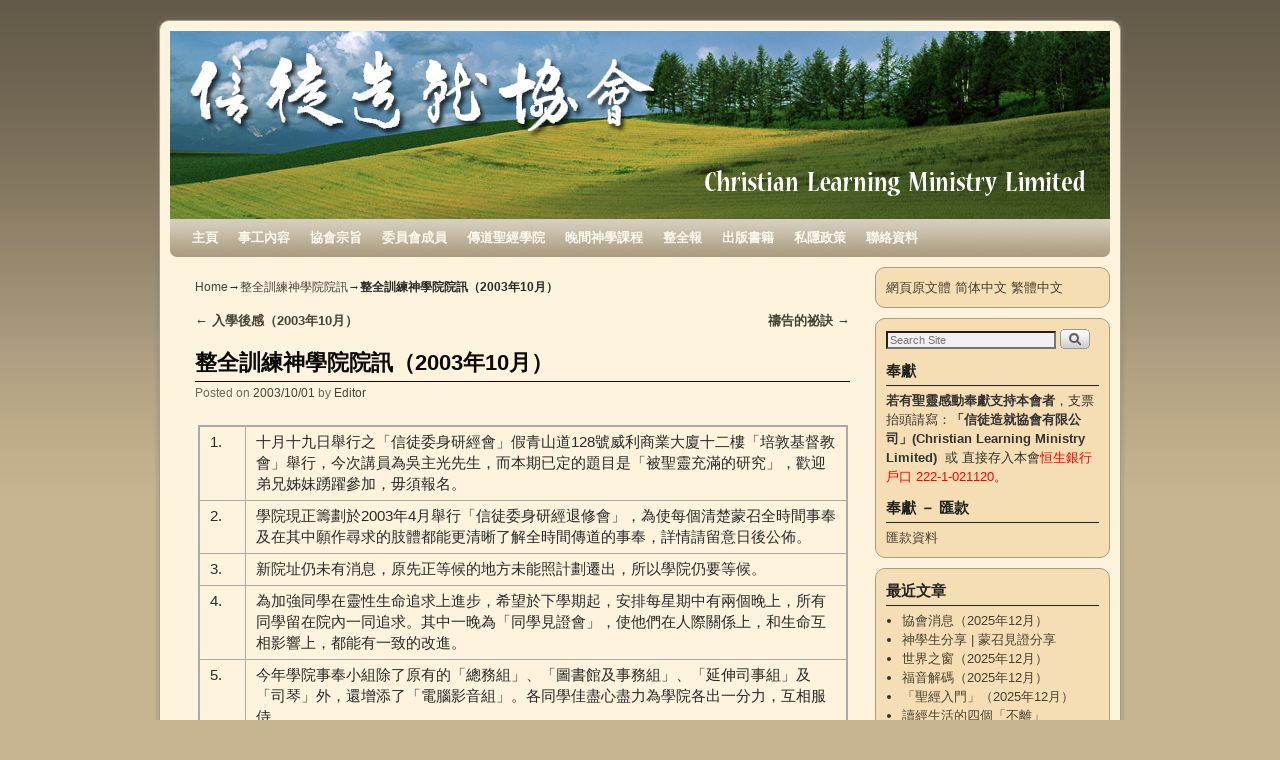

--- FILE ---
content_type: text/html; charset=UTF-8
request_url: http://cl-ministry.org/2003/10/01/370/
body_size: 17862
content:
<!DOCTYPE html>
<!--[if IE 7]>	<html id="ie7" lang="en-US"> <![endif]-->
<!--[if IE 8]>	<html id="ie8" lang="en-US"> <![endif]-->
<!--[if IE 9]>	<html id="ie9" lang="en-US"> <![endif]-->
<!--[if !(IE 6) | !(IE 7) | !(IE 8) ] | !(IE 9) ><!-->	<html lang="en-US"> <!--<![endif]-->
<head>
<meta charset="UTF-8" />
<meta name='viewport' content='width=device-width, initial-scale=1.0, maximum-scale=2.0, user-scalable=yes' />
<title>整全訓練神學院院訊（2003年10月） | 信徒造就協會</title>

<link rel="profile" href="http://gmpg.org/xfn/11" />
<link rel="pingback" href="http://cl-ministry.org/xmlrpc.php" />
<!--[if lt IE 9]>
<script src="http://cl-ministry.org/wp-content/themes/weaver-ii/js/html5.js" type="text/javascript"></script>
<![endif]-->

<script type="text/javascript">var weaverIsMobile=false;var weaverIsSimMobile=false;var weaverIsStacked=false;var weaverThemeWidth=940;var weaverMenuThreshold=640;var weaverHideMenuBar=false;var weaverMobileDisabled=false;var weaverFlowToBottom=false;var weaverHideTooltip=false;var weaverUseSuperfish=false;</script>

<!-- All In One SEO Pack 3.7.1[422,457] -->
<meta name="description"  content="1. 十月十九日舉行之「信徒委身研經會」假青山道128號威利商業大廈十二樓「培敦基督教會」舉行，今次講員為吳主光先生，而本期已定的題目是「被聖靈充滿的研究」，歡迎弟兄姊妹踴躍參加，毋須報名。 2." />

<script type="application/ld+json" class="aioseop-schema">{"@context":"https://schema.org","@graph":[{"@type":"Organization","@id":"http://cl-ministry.org/#organization","url":"http://cl-ministry.org/","name":"信徒造就協會","sameAs":[],"logo":{"@type":"ImageObject","@id":"http://cl-ministry.org/#logo","url":"http://cl-ministry.org/wp-content/uploads/2020/02/cl-ministry_logo.jpg","caption":""},"image":{"@id":"http://cl-ministry.org/#logo"}},{"@type":"WebSite","@id":"http://cl-ministry.org/#website","url":"http://cl-ministry.org/","name":"信徒造就協會","publisher":{"@id":"http://cl-ministry.org/#organization"},"potentialAction":{"@type":"SearchAction","target":"http://cl-ministry.org/?s={search_term_string}","query-input":"required name=search_term_string"}},{"@type":"WebPage","@id":"http://cl-ministry.org/2003/10/01/370/#webpage","url":"http://cl-ministry.org/2003/10/01/370/","inLanguage":"en-US","name":"整全訓練神學院院訊（2003年10月）","isPartOf":{"@id":"http://cl-ministry.org/#website"},"breadcrumb":{"@id":"http://cl-ministry.org/2003/10/01/370/#breadcrumblist"},"datePublished":"2003-09-30T16:06:27+08:00","dateModified":"2013-07-05T16:06:31+08:00"},{"@type":"Article","@id":"http://cl-ministry.org/2003/10/01/370/#article","isPartOf":{"@id":"http://cl-ministry.org/2003/10/01/370/#webpage"},"author":{"@id":"http://cl-ministry.org/author/ford-hung-2/#author"},"headline":"整全訓練神學院院訊（2003年10月）","datePublished":"2003-09-30T16:06:27+08:00","dateModified":"2013-07-05T16:06:31+08:00","commentCount":0,"mainEntityOfPage":{"@id":"http://cl-ministry.org/2003/10/01/370/#webpage"},"publisher":{"@id":"http://cl-ministry.org/#organization"},"articleSection":"整全訓練神學院院訊","image":{"@type":"ImageObject","@id":"http://cl-ministry.org/2003/10/01/370/#primaryimage","url":"http://cl-ministry.org/wp-content/uploads/2020/02/cl-ministry_logo.jpg","width":640,"height":640}},{"@type":"Person","@id":"http://cl-ministry.org/author/ford-hung-2/#author","name":"Editor","sameAs":[],"image":{"@type":"ImageObject","@id":"http://cl-ministry.org/#personlogo","url":"http://1.gravatar.com/avatar/a15f03387bb6a60743b6482c96627f2e?s=96&d=mm&r=g","width":96,"height":96,"caption":"Editor"}},{"@type":"BreadcrumbList","@id":"http://cl-ministry.org/2003/10/01/370/#breadcrumblist","itemListElement":[{"@type":"ListItem","position":1,"item":{"@type":"WebPage","@id":"http://cl-ministry.org/","url":"http://cl-ministry.org/","name":"信徒造就協會"}},{"@type":"ListItem","position":2,"item":{"@type":"WebPage","@id":"http://cl-ministry.org/2003/10/01/370/","url":"http://cl-ministry.org/2003/10/01/370/","name":"整全訓練神學院院訊（2003年10月）"}}]}]}</script>
<link rel="canonical" href="http://cl-ministry.org/2003/10/01/370/" />
<!-- All In One SEO Pack -->
<link rel='dns-prefetch' href='//s.w.org' />
<link rel='dns-prefetch' href='//v0.wordpress.com' />
<link rel="alternate" type="application/rss+xml" title="信徒造就協會 &raquo; Feed" href="http://cl-ministry.org/feed/" />
		<script type="text/javascript">
			window._wpemojiSettings = {"baseUrl":"https:\/\/s.w.org\/images\/core\/emoji\/13.0.0\/72x72\/","ext":".png","svgUrl":"https:\/\/s.w.org\/images\/core\/emoji\/13.0.0\/svg\/","svgExt":".svg","source":{"concatemoji":"http:\/\/cl-ministry.org\/wp-includes\/js\/wp-emoji-release.min.js?ver=5.5.17"}};
			!function(e,a,t){var n,r,o,i=a.createElement("canvas"),p=i.getContext&&i.getContext("2d");function s(e,t){var a=String.fromCharCode;p.clearRect(0,0,i.width,i.height),p.fillText(a.apply(this,e),0,0);e=i.toDataURL();return p.clearRect(0,0,i.width,i.height),p.fillText(a.apply(this,t),0,0),e===i.toDataURL()}function c(e){var t=a.createElement("script");t.src=e,t.defer=t.type="text/javascript",a.getElementsByTagName("head")[0].appendChild(t)}for(o=Array("flag","emoji"),t.supports={everything:!0,everythingExceptFlag:!0},r=0;r<o.length;r++)t.supports[o[r]]=function(e){if(!p||!p.fillText)return!1;switch(p.textBaseline="top",p.font="600 32px Arial",e){case"flag":return s([127987,65039,8205,9895,65039],[127987,65039,8203,9895,65039])?!1:!s([55356,56826,55356,56819],[55356,56826,8203,55356,56819])&&!s([55356,57332,56128,56423,56128,56418,56128,56421,56128,56430,56128,56423,56128,56447],[55356,57332,8203,56128,56423,8203,56128,56418,8203,56128,56421,8203,56128,56430,8203,56128,56423,8203,56128,56447]);case"emoji":return!s([55357,56424,8205,55356,57212],[55357,56424,8203,55356,57212])}return!1}(o[r]),t.supports.everything=t.supports.everything&&t.supports[o[r]],"flag"!==o[r]&&(t.supports.everythingExceptFlag=t.supports.everythingExceptFlag&&t.supports[o[r]]);t.supports.everythingExceptFlag=t.supports.everythingExceptFlag&&!t.supports.flag,t.DOMReady=!1,t.readyCallback=function(){t.DOMReady=!0},t.supports.everything||(n=function(){t.readyCallback()},a.addEventListener?(a.addEventListener("DOMContentLoaded",n,!1),e.addEventListener("load",n,!1)):(e.attachEvent("onload",n),a.attachEvent("onreadystatechange",function(){"complete"===a.readyState&&t.readyCallback()})),(n=t.source||{}).concatemoji?c(n.concatemoji):n.wpemoji&&n.twemoji&&(c(n.twemoji),c(n.wpemoji)))}(window,document,window._wpemojiSettings);
		</script>
		<style type="text/css">
img.wp-smiley,
img.emoji {
	display: inline !important;
	border: none !important;
	box-shadow: none !important;
	height: 1em !important;
	width: 1em !important;
	margin: 0 .07em !important;
	vertical-align: -0.1em !important;
	background: none !important;
	padding: 0 !important;
}
</style>
	<link rel='stylesheet' id='cudazi-scroll-to-top-style-css'  href='http://cl-ministry.org/wp-content/plugins/cudazi-scroll-to-top/css/widget.css?ver=5.5.17' type='text/css' media='all' />
<link rel='stylesheet' id='formidable-css'  href='http://cl-ministry.org/wp-content/plugins/formidable/css/formidableforms.css?ver=12132316' type='text/css' media='all' />
<link rel='stylesheet' id='weaverii-main-style-sheet-css'  href='http://cl-ministry.org/wp-content/themes/weaver-ii/style.min.css?ver=2.2.2' type='text/css' media='all' />
<link rel='stylesheet' id='weaverii-mobile-style-sheet-css'  href='http://cl-ministry.org/wp-content/themes/weaver-ii/style-mobile.min.css?ver=2.2.2' type='text/css' media='all' />
<link rel='stylesheet' id='wp-block-library-css'  href='http://cl-ministry.org/wp-includes/css/dist/block-library/style.min.css?ver=5.5.17' type='text/css' media='all' />
<style id='wp-block-library-inline-css' type='text/css'>
.has-text-align-justify{text-align:justify;}
</style>
<!-- Inline jetpack_facebook_likebox -->
<style id='jetpack_facebook_likebox-inline-css' type='text/css'>
.widget_facebook_likebox {
	overflow: hidden;
}

</style>
<link rel='stylesheet' id='social-logos-css'  href='http://cl-ministry.org/wp-content/plugins/jetpack/_inc/social-logos/social-logos.min.css?ver=9.2.4' type='text/css' media='all' />
<link rel='stylesheet' id='jetpack_css-css'  href='http://cl-ministry.org/wp-content/plugins/jetpack/css/jetpack.css?ver=9.2.4' type='text/css' media='all' />
<script type='text/javascript' src='http://cl-ministry.org/wp-includes/js/jquery/jquery.js?ver=1.12.4-wp' id='jquery-core-js'></script>
<script type='text/javascript' src='http://cl-ministry.org/wp-content/plugins/cudazi-scroll-to-top/js/widget.js?ver=5.5.17' id='cudazi-scroll-to-top-script-js'></script>
<script type='text/javascript' id='jetpack_related-posts-js-extra'>
/* <![CDATA[ */
var related_posts_js_options = {"post_heading":"h4"};
/* ]]> */
</script>
<script type='text/javascript' src='http://cl-ministry.org/wp-content/plugins/jetpack/_inc/build/related-posts/related-posts.min.js?ver=20191011' id='jetpack_related-posts-js'></script>
<link rel="https://api.w.org/" href="http://cl-ministry.org/wp-json/" /><link rel="alternate" type="application/json" href="http://cl-ministry.org/wp-json/wp/v2/posts/370" /><link rel="EditURI" type="application/rsd+xml" title="RSD" href="http://cl-ministry.org/xmlrpc.php?rsd" />
<link rel="wlwmanifest" type="application/wlwmanifest+xml" href="http://cl-ministry.org/wp-includes/wlwmanifest.xml" /> 
<link rel='prev' title='入學後感（2003年10月）' href='http://cl-ministry.org/2003/10/01/368/' />
<link rel='next' title='禱告的祕訣' href='http://cl-ministry.org/2003/12/01/372/' />
<link rel='shortlink' href='https://wp.me/p3EAbS-5Y' />
<link rel="alternate" type="application/json+oembed" href="http://cl-ministry.org/wp-json/oembed/1.0/embed?url=http%3A%2F%2Fcl-ministry.org%2F2003%2F10%2F01%2F370%2F" />
<link rel="alternate" type="text/xml+oembed" href="http://cl-ministry.org/wp-json/oembed/1.0/embed?url=http%3A%2F%2Fcl-ministry.org%2F2003%2F10%2F01%2F370%2F&#038;format=xml" />

<!-- Weaver II Extras Version 2.3.1 -->
<!-- Analytics by WP Statistics v14.8 - https://wp-statistics.com/ -->

<!-- This site is using Weaver II 2.2.2 (44) subtheme: Wheat -->
<!-- Page ID: 370 -->
<style type="text/css">
/* Weaver II styles - Version 44 */
a {color:#474134;}
a:visited {color:#706752;}
a:hover {color:#C91640;}
.entry-title a {color:#0A0A0A;}
.entry-title a:visited {color:#0A0A0A;}
.entry-meta a, .entry-utility a {color:#474134;}
.entry-meta a:visited, .entry-utility a:visited {color:#706752;}
.entry-meta a:hover, .entry-utility a:hover {color:#C91640;}
.widget-area a {color:#474134;}
.widget-area a:visited {color:#706752;}
.widget-area a:hover {color:#C91640;}
#wrapper {border: 1px solid #AB9B7D;}
#sidebar_primary,#sidebar_right,#sidebar_left,.sidebar_top,.sidebar_bottom,.sidebar_extra,#first,#second,#third,#fourth, .mobile_widget_area {border: 1px solid #AB9B7D;}
#wrapper, #branding, #colophon, .commentlist li.comment, #respond, #sidebar_primary,#sidebar_right,#sidebar_left,.sidebar_top,.sidebar_bottom,.sidebar_extra,#first,#second,#third,#fourth,.mobile_widget_area {-moz-border-radius: 10px; -webkit-border-radius: 10px; border-radius: 10px;}
#sidebar_wrap_right.right-1-col,#sidebar_wrap_right.right-2-col,#sidebar_wrap_right.right-2-col-bottom,
#sidebar_wrap_left.left-1-col,#sidebar_wrap_left.left-2-col,#sidebar_wrap_left.left-2-col-bottom,#sidebar_wrap_left,#sidebar_wrap_right
{-moz-border-radius: 10px; -webkit-border-radius: 10px; border-radius: 10px;}
.commentlist li.comment .comment-meta {-moz-border-radius-topleft: 7px; -moz-border-radius-topright: 7px;
 -webkit-border-top-left-radius: 7px; -webkit-border-top-right-radius: 7px; border-top-left-radius: 7px; border-top-right-radius: 7px;}
#access {-moz-border-radius-bottomleft: 7px; -moz-border-radius-bottomright: 7px;
 -webkit-border-bottom-left-radius: 7px; -webkit-border-bottom-right-radius: 7px; border-bottom-left-radius: 7px; border-bottom-right-radius: 7px;}
#access2 {-moz-border-radius-topleft: 7px; -moz-border-radius-topright: 7px;
 -webkit-border-top-left-radius: 7px; -webkit-border-top-right-radius: 7px; border-top-left-radius: 7px; border-top-right-radius: 7px;}
body {background-image: url(/wp-content/themes/weaver-ii/images/gr.png); background-attachment: scroll; background-repeat: repeat-x;}
#wrapper {-webkit-box-shadow: 0 0 3px 3px rgba(0,0,0,0.25); -moz-box-shadow: 0 0 3px 3px rgba(0,0,0,0.25); box-shadow: 0 0 3px 3px rgba(127,127,127,0.25);}
#wrapper{max-width:940px;}
#sidebar_primary,.mobile_widget_area {background-color:#F5DEB3;}
#sidebar_right {background-color:#F5DEB3;}
#sidebar_left {background-color:#F5DEB3;}
.sidebar_top,.sidebar_extra {background-color:#F5DEB3;}
.sidebar_bottom {background-color:#F5DEB3;}
#container_wrap.right-1-col{width:75.000%;} #sidebar_wrap_right.right-1-col{width:25.000%;}
#container_wrap.right-2-col,#container_wrap.right-2-col-bottom{width:67.000%;} #sidebar_wrap_right.right-2-col,#sidebar_wrap_right.right-2-col-bottom{width:33.000%;}
#container_wrap.left-1-col{width:75.000%;} #sidebar_wrap_left.left-1-col{width:25.000%;}
#container_wrap.left-2-col,#container_wrap.left-2-col-bottom{width:67.000%;} #sidebar_wrap_left.left-2-col,#sidebar_wrap_left.left-2-col-bottom{width:33.000%;}
#container_wrap{width:66.000%;} #sidebar_wrap_left{width:17.000%;} #sidebar_wrap_right{width:17.000%;}
#sidebar_wrap_2_left_left, #sidebar_wrap_2_right_left {width:54.000%;margin-right:1%;}
#sidebar_wrap_2_left_right, #sidebar_wrap_2_right_right {width:45.000%;}
@media only screen and (max-width:640px) { /* header widget area mobile rules */
} /* end mobile rules */
#main {padding: 10px 0 0 0;}
#site-description {font-size:133.000%;}
#site-title {overflow:hidden; padding:0; margin:0; position:absolute; left:2.000%; top: 5.000%; z-index:20;}
#site-description {overflow:hidden; padding:0; margin:0; position:absolute; left:4.000%; top: 30.000%; z-index:20;}
#site-info {width:80%;}
.menu_bar a, .mobile_menu_bar a {font-weight:bold;}
@media only screen and (min-width: 641px) {.menu_bar,.weaveriip_vertical_menu .menu_bar { background-image: url(/wp-content/themes/weaver-ii/images/theme/fade.png);}}
@media only screen and (min-width: 641px) {.menu_bar ul ul a, .menu_bar li:hover > a, .menu_bar ul ul :hover > a { background-image: url(/wp-content/themes/weaver-ii/images/theme/fadeup.png);}}
#ie8 .menu_bar,#ie8 .weaveriip_vertical_menu .menu_bar,#ie7 .menu_bar,#ie7 .weaveriip_vertical_menu .menu_bar { background-image: url(/wp-content/themes/weaver-ii/images/theme/fade.png);}
#ie8 .menu_bar ul ul a, #ie8 .menu_bar li:hover > a, #ie8 .menu_bar ul ul :hover > a,
#ie7 .menu_bar ul ul a, #ie7 .menu_bar li:hover > a, #ie7 .menu_bar ul ul :hover > a{ background-image: url(/wp-content/themes/weaver-ii/images/theme/fadeup.png);}
.menu_bar, .menu_bar a,.menu_bar a:visited,.mobile_menu_bar a {color:#FFFAEF;}
.menu_bar li:hover > a, .menu_bar a:focus {background-color:#BAA987;}
.menu_bar li:hover > a, .menu_bar a:focus {color:#F0EBE0;}
.menu_bar ul ul a {background-color:#998B6F;}
.menu_bar ul ul a,.menu_bar ul ul a:visited {color:#FFFAEF;}
.menu_bar ul ul :hover > a {background-color:#BAA987;}
.menu_bar ul ul :hover > a {color:#F0EBE0;}
.menu_bar, .mobile_menu_bar, .menu-add {background-color:#AB9B7D;}
.mobile-menu-link {border-color:#FFFAEF;}
.widget-area .menu-vertical,.menu-vertical {clear:both;background-color:transparent;margin:0;width:100%;overflow:hidden;border-bottom:3px solid #FFFAEF;border-top:1px solid #FFFAEF;}
.widget-area .menu-vertical ul, .menu-vertical ul {margin: 0; padding: 0; list-style-type: none;  list-style-image:none;font-family: inherit;}
.widget-area .menu-vertical li a, .widget-area .menu-vertical a:visited, .menu-vertical li a, .menu-vertical a:visited {
color: #FFFAEF;  background-color: #AB9B7D; display: block !important; padding: 5px 10px; text-decoration: none; border-top:2px solid #FFFAEF;}
.widget-area .menu-vertical a:hover,.widget-area .menu-vertical a:focus, .menu-vertical a:hover,.menu-vertical a:focus {
color: #F0EBE0; background-color: #BAA987;text-decoration: none;}
.widget-area .menu-vertical ul ul li, .menu-vertical ul ul li { margin: 0; }
.widget-area .menu-vertical ul ul a,.menu-vertical ul ul a {color: #FFFAEF; background-color: #AB9B7D;
 display: block; padding: 4px 5px 4px 25px; text-decoration: none;border:0;
 border-top:1px solid #FFFAEF;}
.widget-area .menu-vertical ul ul a:hover,#wrap-header .menu-vertical ul ul a:hover,#wrap-header .menu-vertical ul a:hover {color: #F0EBE0; background-color: #BAA987; text-decoration: none;}
.widget-area .menu-vertical ul ul ul a,.menu-vertical ul ul ul a {padding: 4px 5px 4px 35px;}
.widget-area .menu-vertical ul ul ul a,.menu-vertical ul ul ul ul a {padding: 4px 5px 4px 45px;}
.widget-area .menu-vertical ul ul ul ul a,.menu-vertical ul ul ul ul ul a {padding: 4px 5px 4px 55px;}
.menu_bar .current_page_item > a, .menu_bar .current-menu-item > a, .menu_bar .current-cat > a, .menu_bar .current_page_ancestor > a,.menu_bar .current-category-ancestor > a, .menu_bar .current-menu-ancestor > a, .menu_bar .current-menu-parent > a, .menu_bar .current-category-parent > a,.menu-vertical .current_page_item > a, .menu-vertical .current-menu-item > a, .menu-vertical .current-cat > a, .menu-vertical .current_page_ancestor > a, .menu-vertical .current-category-ancestor > a, .menu-vertical .current-menu-ancestor > a, .menu-vertical .current-menu-parent > a, .menu-vertical .current-category-parent > a,.widget-area .menu-vertical .current_page_item > a, .widget-area .menu-vertical .current-menu-item > a, .widget-area .menu-vertical .current-cat > a, .widget-area .menu-vertical .current_page_ancestor > a {color:#474134 !important;}
.entry-title {border-bottom: 1px solid #0A0A0A;}
#content, .entry-content h1, .entry-content h2 {color:#292929;}
#content h1, #content h2, #content h3, #content h4, #content h5, #content h6, #content dt, #content th,
h1, h2, h3, h4, h5, h6,#author-info h2 {color:#0A0A0A;}
#content h1.entry-title {color:#0A0A0A;}
.commentlist li.comment, #respond {background-color:transparent;}
#respond input#submit {background-color:#F7E0B5;}
.wp-caption p.wp-caption-text, #content .gallery .gallery-caption,.entry-attachment .entry-caption {color:#333333;}
#content img.size-full, #content img.size-large, #content img.size-medium, #content img.size-thumbnail, #content .attachment-thumbnail, #content .gallery img,#content .gallery-thumb img,.entry-attachment img, #content .wp-caption img, #content img.wp-post-image,#content img[class*="wp-image-"],#author-avatar img,img.avatar {background-color:transparent;}
.home .sticky, #container.page-with-posts .sticky, #container.index-posts .sticky {background-color:#E6DCC8;}
.entry-meta, .entry-content label, .entry-utility {color:#706752;}
body {font-size:11px;}
body {font-family:Arial,Helvetica,sans-serif;}
h3#comments-title,h3#reply-title,.menu_bar,.mobile_menu_bar,
#author-info,#infobar,#nav-above, #nav-below,#cancel-comment-reply-link,.form-allowed-tags,
#site-info,#site-title,#wp-calendar,#comments-title,.comment-meta,.comment-body tr th,.comment-body thead th,
.entry-content label,.entry-content tr th,.entry-content thead th,.entry-format,.entry-meta,.entry-title,
.entry-utility,#respond label,.navigation,.page-title,.pingback p,.reply,.widget-title,
.wp-caption-text,input[type=submit] {font-family:Arial,Helvetica,sans-serif;}
body {background-color:#C7B491;}
body {color:#292929;}
#wrapper {background-color:#FEF3DD;}
#main {background-color:transparent;}
#container {background-color:transparent;}
#content {background-color:transparent;}
#content .post,.post {background-color:transparent;}
#branding {background-color:transparent;}
#colophon {background-color:#F5DEB3;}
hr {background-color:#AB9B7D;}
.entry-meta {background-color:transparent;}
.entry-utility {background-color:transparent;}
input, textarea, ins, pre {background-color:#F0F0F0;}
.widget {color:#333333;}
.widget-title {border-bottom: 1px solid #222222; margin-bottom:5px;padding-bottom:3px;}
.widget-title, .widget_search label, #wp-calendar caption {color: #222222;}
#site-title a {color:#FFFFFF;}
#site-description {color:#FFFFFF;}
@media only screen and (min-width: 581px) { #site-title{display:none;}}
#ie7 #site-title, #ie8 #site-title {display:none;}
.weaver-smalltablet-sim #site-title{display:none;}
.weaver-phone #site-title{display:block;}
#site-description{display:none;}
/* Weaver II Mobile Device Options */
.weaver-any-mobile  #main a, .weaver-any-mobile  #mobile-widget-area a, .weaver-any-mobile  .sidebar_top a, .weaver-any-mobile  .sidebar_bottom a, .weaver-any-mobile  .sidebar_extra a {text-decoration: underline !important;}
@media only screen and (max-width:768px) and (orientation:portrait) {body {padding: 0px !important;}}
@media only screen and (max-width:640px) {
#main a, #mobile-widget-area a, .sidebar_top a, .sidebar_bottom a, .sidebar_extra a{text-decoration: underline !important;}
}
@media only screen and (max-width: 580px) {
}

/* end Weaver II CSS */
</style> <!-- end of main options style section -->


<!--[if lte IE 8]>
<style type="text/css" media="screen">
#content img.size-thumbnail,#content img.size-medium,#content img.size-large,#content img.size-full,#content img.attachment-thumbnail,
#content img.wp-post-image,img.avatar,.format-chat img.format-chat-icon,
#wrapper,#branding,#colophon,#content, #content .post,
#sidebar_primary,#sidebar_right,#sidebar_left,.sidebar_top,.sidebar_bottom,.sidebar_extra,
#first,#second,#third,#fourth,
#commentform input:focus,#commentform textarea:focus,#respond input#submit {
		behavior: url(http://cl-ministry.org/wp-content/themes/weaver-ii/js/PIE/PIE.php) !important; position:relative;
}
</style>
<![endif]-->

<!-- End of Weaver II options -->

<!-- Jetpack Open Graph Tags -->
<meta property="og:type" content="article" />
<meta property="og:title" content="整全訓練神學院院訊（2003年10月）" />
<meta property="og:url" content="http://cl-ministry.org/2003/10/01/370/" />
<meta property="og:description" content="1. 十月十九日舉行之「信徒委身研經會」假青山道128號威利商業大廈十二樓「培敦基督教會」舉行，今次講員為吳主光先生，而本期已定的題目是「被聖靈充滿的研究」，歡迎弟兄姊妹踴躍參加，毋須報名。…" />
<meta property="article:published_time" content="2003-09-30T16:06:27+00:00" />
<meta property="article:modified_time" content="2013-07-05T16:06:31+00:00" />
<meta property="og:site_name" content="信徒造就協會" />
<meta property="og:image" content="http://cl-ministry.org/wp-content/uploads/2015/02/CLM_icon-54d41d06v1_site_icon.png" />
<meta property="og:image:width" content="512" />
<meta property="og:image:height" content="512" />
<meta property="og:locale" content="en_US" />
<meta name="twitter:text:title" content="整全訓練神學院院訊（2003年10月）" />
<meta name="twitter:image" content="http://cl-ministry.org/wp-content/uploads/2015/02/CLM_icon-54d41d06v1_site_icon-256x256.png" />
<meta name="twitter:card" content="summary" />

<!-- End Jetpack Open Graph Tags -->
<link rel="icon" href="http://cl-ministry.org/wp-content/uploads/2015/02/CLM_icon-54d41d06v1_site_icon-32x32.png" sizes="32x32" />
<link rel="icon" href="http://cl-ministry.org/wp-content/uploads/2015/02/CLM_icon-54d41d06v1_site_icon-256x256.png" sizes="192x192" />
<link rel="apple-touch-icon" href="http://cl-ministry.org/wp-content/uploads/2015/02/CLM_icon-54d41d06v1_site_icon-256x256.png" />
<meta name="msapplication-TileImage" content="http://cl-ministry.org/wp-content/uploads/2015/02/CLM_icon-54d41d06v1_site_icon.png" />
</head>

<body class="post-template-default single single-post postid-370 single-format-standard zh single-author singular not-logged-in weaver-desktop weaver-mobile-smart-nostack">
<a href="#page-bottom" id="page-top">&darr;</a> <!-- add custom CSS to use this page-bottom link -->
<div id="wrapper" class="hfeed">
<div id="wrap-header">
	<header id="branding" role="banner"><div id="branding-content">
		<div id="site-logo"></div>
		<div id="site-logo-link" onclick="location.href='http://cl-ministry.org/';"></div>

		<div class="title-description-xhtml">
			<h1 id="site-title" ><span><a href="http://cl-ministry.org/" title="信徒造就協會" rel="home">信徒造就協會</a></span></h1>
			<h2 id="site-description"> Christian Learning Ministry</h2>
		</div>
		<div id="header_image">
                              <img src="http://cl-ministry.org/wp-content/uploads/2013/07/Header.jpg" width="940" height="188" alt="信徒造就協會" />
        		</div><!-- #header_image -->
	</div></header><!-- #branding-content, #branding -->
<div id="wrap-bottom-menu">
<div id="mobile-bottom-nav" class="mobile_menu_bar" style="padding:5px 10px 5px 10px;clear:both;">
	<div style="margin-bottom:20px;">
<span class="mobile-home-link">
	<a href="http://cl-ministry.org/" title="信徒造就協會" rel="home">Home</a></span>
	<span class="mobile-menu-link"><a href="javascript:void(null);" onclick="weaverii_ToggleMenu(document.getElementById('nav-bottom-menu'), this, 'Menu &darr;', 'Menu &uarr;')">Menu &darr;</a></span></div>
</div>
		<div class="skip-link"><a class="assistive-text" href="#content" title="">Skip to primary content</a></div>
			<div class="skip-link"><a class="assistive-text" href="#sidebar_primary" title="">Skip to secondary content</a></div>
				<div id="nav-bottom-menu"><nav id="access" class="menu_bar" role="navigation">
<div class="menu"><ul id="menu-main-menu-2" class="menu"><li id="menu-item-1678" class="menu-item menu-item-type-post_type menu-item-object-page menu-item-home menu-item-1678"><a href="http://cl-ministry.org/">主頁</a></li>
<li id="menu-item-1679" class="menu-item menu-item-type-post_type menu-item-object-page menu-item-1679"><a href="http://cl-ministry.org/%e4%ba%8b%e5%b7%a5%e5%85%a7%e5%ae%b9/">事工內容</a></li>
<li id="menu-item-1681" class="menu-item menu-item-type-post_type menu-item-object-page menu-item-1681"><a href="http://cl-ministry.org/%e5%8d%94%e6%9c%83%e5%ae%97%e6%97%a8/">協會宗旨</a></li>
<li id="menu-item-1682" class="menu-item menu-item-type-post_type menu-item-object-page menu-item-1682"><a href="http://cl-ministry.org/%e5%a7%94%e5%93%a1%e6%9c%83%e6%88%90%e5%93%a1/">委員會成員</a></li>
<li id="menu-item-1936" class="menu-item menu-item-type-post_type menu-item-object-page menu-item-1936"><a href="http://cl-ministry.org/%e5%82%b3%e9%81%93%e8%81%96%e7%b6%93%e5%ad%b8%e9%99%a2/">傳道聖經學院</a></li>
<li id="menu-item-1697" class="menu-item menu-item-type-post_type menu-item-object-page menu-item-has-children menu-item-1697"><a href="http://cl-ministry.org/%e6%99%9a%e9%96%93%e7%a5%9e%e5%ad%b8%e8%aa%b2%e7%a8%8b/">晚間神學課程</a>
<ul class="sub-menu">
	<li id="menu-item-1698" class="menu-item menu-item-type-post_type menu-item-object-page menu-item-1698"><a href="http://cl-ministry.org/%e6%99%9a%e9%96%93%e7%a5%9e%e5%ad%b8%e8%aa%b2%e7%a8%8b/%e5%ad%b8%e5%93%a1%e9%a0%88%e7%9f%a5/">學員須知</a></li>
	<li id="menu-item-1700" class="menu-item menu-item-type-post_type menu-item-object-page menu-item-1700"><a href="http://cl-ministry.org/%e6%99%9a%e9%96%93%e7%a5%9e%e5%ad%b8%e8%aa%b2%e7%a8%8b/%e8%aa%b2%e7%a8%8b%e5%a0%b1%e5%90%8d/">課程報名</a></li>
</ul>
</li>
<li id="menu-item-1686" class="menu-item menu-item-type-post_type menu-item-object-page menu-item-has-children menu-item-1686"><a href="http://cl-ministry.org/%e6%95%b4%e5%85%a8%e5%a0%b1/">整全報</a>
<ul class="sub-menu">
	<li id="menu-item-1696" class="menu-item menu-item-type-post_type menu-item-object-page menu-item-1696"><a href="http://cl-ministry.org/%e6%95%b4%e5%85%a8%e5%a0%b1/%e8%a8%82%e9%96%b1%e3%80%8a%e6%95%b4%e5%85%a8%e5%a0%b1%e3%80%8b/">訂閱《整全報》</a></li>
	<li id="menu-item-3278" class="menu-item menu-item-type-post_type menu-item-object-page menu-item-3278"><a href="http://cl-ministry.org/%e7%ac%ac%e4%b8%80%e5%9b%9b%e4%b8%80%e8%87%b3%e4%b8%80%e5%9b%9b%e4%ba%94%e6%9c%9f/">第一四一至一四五期</a></li>
	<li id="menu-item-3150" class="menu-item menu-item-type-post_type menu-item-object-page menu-item-3150"><a href="http://cl-ministry.org/%e6%95%b4%e5%85%a8%e5%a0%b1/%e7%ac%ac%e4%b8%80%e4%b8%89%e5%85%ad%e8%87%b3%e4%b8%80%e5%9b%9b%e9%9b%b6%e6%9c%9f/">第一三六至一四零期</a></li>
	<li id="menu-item-3022" class="menu-item menu-item-type-post_type menu-item-object-page menu-item-3022"><a href="http://cl-ministry.org/%e7%ac%ac%e4%b8%80%e4%b8%89%e4%b8%80%e8%87%b3%e4%b8%80%e4%b8%89%e4%ba%94%e6%9c%9f/">第一三一至一三五期</a></li>
	<li id="menu-item-2885" class="menu-item menu-item-type-post_type menu-item-object-page menu-item-2885"><a href="http://cl-ministry.org/%e6%95%b4%e5%85%a8%e5%a0%b1/%e7%ac%ac%e4%b8%80%e4%ba%8c%e5%85%ad%e8%87%b3%e4%b8%80%e4%b8%89%e9%9b%b6%e6%9c%9f/">第一二六至一三零期</a></li>
	<li id="menu-item-2688" class="menu-item menu-item-type-post_type menu-item-object-page menu-item-2688"><a href="http://cl-ministry.org/%e6%95%b4%e5%85%a8%e5%a0%b1/%e7%ac%ac%e4%b8%80%e4%ba%8c%e4%b8%80%e8%87%b3%e4%b8%80%e4%ba%8c%e4%ba%94%e6%9c%9f/">第一二一至一二五期</a></li>
	<li id="menu-item-2540" class="menu-item menu-item-type-post_type menu-item-object-page menu-item-2540"><a href="http://cl-ministry.org/%e6%95%b4%e5%85%a8%e5%a0%b1/116-120/">第一一六至一二零期</a></li>
	<li id="menu-item-2333" class="menu-item menu-item-type-post_type menu-item-object-page menu-item-2333"><a href="http://cl-ministry.org/%e6%95%b4%e5%85%a8%e5%a0%b1/111-2/">第一一一至一一五期</a></li>
	<li id="menu-item-2028" class="menu-item menu-item-type-post_type menu-item-object-page menu-item-2028"><a href="http://cl-ministry.org/%e6%95%b4%e5%85%a8%e5%a0%b1/%e7%ac%ac%e4%b8%80%e7%99%be%e9%9b%b6%e4%b8%80%e6%9c%9f/">第一百零一至一百十期</a></li>
	<li id="menu-item-1703" class="menu-item menu-item-type-post_type menu-item-object-page menu-item-1703"><a href="http://cl-ministry.org/%e6%95%b4%e5%85%a8%e5%a0%b1/%e7%ac%ac%e4%b9%9d%e5%8d%81%e4%b8%80%e6%9c%9f/">第九十一至一百期</a></li>
	<li id="menu-item-1692" class="menu-item menu-item-type-post_type menu-item-object-page menu-item-1692"><a href="http://cl-ministry.org/%e6%95%b4%e5%85%a8%e5%a0%b1/%e7%ac%ac%e5%85%ab%e5%8d%81%e4%b8%80%e6%9c%9f/">第八十一至九十期</a></li>
	<li id="menu-item-1688" class="menu-item menu-item-type-post_type menu-item-object-page menu-item-1688"><a href="http://cl-ministry.org/%e6%95%b4%e5%85%a8%e5%a0%b1/%e7%ac%ac%e4%b8%83%e5%8d%81%e4%b8%80%e6%9c%9f/">第七十一至八十期</a></li>
	<li id="menu-item-1693" class="menu-item menu-item-type-post_type menu-item-object-page menu-item-1693"><a href="http://cl-ministry.org/%e6%95%b4%e5%85%a8%e5%a0%b1/%e7%ac%ac%e5%85%ad%e5%8d%81%e4%b8%80%e8%87%b3%e4%b8%83%e5%8d%81%e6%9c%9f%ef%bc%882011%e5%b9%b411%e6%9c%88%ef%b9%a32013%e5%b9%b45%e6%9c%88%ef%bc%89/">第六十一至七十期</a></li>
	<li id="menu-item-1691" class="menu-item menu-item-type-post_type menu-item-object-page menu-item-1691"><a href="http://cl-ministry.org/%e6%95%b4%e5%85%a8%e5%a0%b1/%e7%ac%ac%e4%ba%94%e5%8d%81%e4%b8%80%e8%87%b3%e5%85%ad%e5%8d%81%e6%9c%9f/">第五十一至六十期</a></li>
	<li id="menu-item-1695" class="menu-item menu-item-type-post_type menu-item-object-page menu-item-1695"><a href="http://cl-ministry.org/%e6%95%b4%e5%85%a8%e5%a0%b1/%e7%ac%ac%e5%9b%9b%e5%8d%81%e4%b8%80%e8%87%b3%e4%ba%94%e5%8d%81%e6%9c%9f/">第四十一至五十期</a></li>
	<li id="menu-item-1689" class="menu-item menu-item-type-post_type menu-item-object-page menu-item-1689"><a href="http://cl-ministry.org/%e6%95%b4%e5%85%a8%e5%a0%b1/%e7%ac%ac%e4%b8%89%e5%8d%81%e4%b8%80%e8%87%b3%e5%9b%9b%e5%8d%81%e6%9c%9f/">第三十一至四十期</a></li>
	<li id="menu-item-1690" class="menu-item menu-item-type-post_type menu-item-object-page menu-item-1690"><a href="http://cl-ministry.org/%e6%95%b4%e5%85%a8%e5%a0%b1/%e7%ac%ac%e4%ba%8c%e5%8d%81%e4%b8%80%e8%87%b3%e4%b8%89%e5%8d%81%e6%9c%9f/">第二十一至三十期</a></li>
	<li id="menu-item-1694" class="menu-item menu-item-type-post_type menu-item-object-page menu-item-1694"><a href="http://cl-ministry.org/%e6%95%b4%e5%85%a8%e5%a0%b1/%e7%ac%ac%e5%8d%81%e4%b8%80%e8%87%b3%e4%ba%8c%e5%8d%81%e6%9c%9f/">第十一至二十期</a></li>
	<li id="menu-item-1687" class="menu-item menu-item-type-post_type menu-item-object-page menu-item-1687"><a href="http://cl-ministry.org/%e6%95%b4%e5%85%a8%e5%a0%b1/%e7%ac%ac%e4%b8%80%e8%87%b3%e5%8d%81%e6%9c%9f/">第一至十期</a></li>
</ul>
</li>
<li id="menu-item-1935" class="menu-item menu-item-type-post_type menu-item-object-page menu-item-1935"><a href="http://cl-ministry.org/%e5%87%ba%e7%89%88%e6%9b%b8%e7%b1%8d/">出版書籍</a></li>
<li id="menu-item-1701" class="menu-item menu-item-type-post_type menu-item-object-page menu-item-has-children menu-item-1701"><a href="http://cl-ministry.org/%e7%a7%81%e9%9a%b1%e6%94%bf%e7%ad%96/">私隱政策</a>
<ul class="sub-menu">
	<li id="menu-item-1702" class="menu-item menu-item-type-post_type menu-item-object-page menu-item-1702"><a href="http://cl-ministry.org/%e7%a7%81%e9%9a%b1%e6%94%bf%e7%ad%96/%e5%80%8b%e4%ba%ba%e8%b3%87%e6%96%99%e5%ae%88%e5%89%87/">個人資料守則</a></li>
</ul>
</li>
<li id="menu-item-1704" class="menu-item menu-item-type-post_type menu-item-object-page menu-item-1704"><a href="http://cl-ministry.org/%e8%81%af%e7%b5%a1%e8%b3%87%e6%96%99/">聯絡資料</a></li>
</ul></div>		</nav></div><!-- #access --></div> <!-- #wrap-bottom-menu -->
</div> <!-- #wrap-header -->
	<div id="main">
		<div id="container_wrap" class="container-single equal_height right-1-col">
	<div id="infobar">
<span id="breadcrumbs"><span class="crumbs"><a href="http://cl-ministry.org/">Home</a>&rarr;<a href="http://cl-ministry.org/category/%e6%95%b4%e5%85%a8%e8%a8%93%e7%b7%b4%e7%a5%9e%e5%ad%b8%e9%99%a2%e9%99%a2%e8%a8%8a/">整全訓練神學院院訊</a>&rarr;<span class="bcur-page">整全訓練神學院院訊（2003年10月）</span></span></span>	<span class='infobar_right'>
<span id="infobar_paginate"></span>
	</span></div><div class="weaver-clear"></div><!-- #infobar -->
		<div id="container">
			<div id="content" role="main">

				<nav id="nav-above" class="navigation">
				<h3 class="assistive-text">Post navigation</h3>
					<div class="nav-previous"><a href="http://cl-ministry.org/2003/10/01/368/" rel="prev"><span class="meta-nav">&larr;</span> 入學後感（2003年10月）</a></div>
				<div class="nav-next"><a href="http://cl-ministry.org/2003/12/01/372/" rel="next">禱告的祕訣 <span class="meta-nav">&rarr;</span></a></div>
				</nav><!-- #nav-above -->


<article id="post-370" class="content-single  post-370 post type-post status-publish format-standard hentry category-40">
	<header class="entry-header">
		<div class="entry-hdr"><h1 class="entry-title">整全訓練神學院院訊（2003年10月）</h1></div>

		<div class="entry-meta">
						<div class="meta-info-wrap">
			<span class="sep posted-on">Posted on </span><a href="http://cl-ministry.org/2003/10/01/370/" title="12:06 am" rel="bookmark"><time class="entry-date" datetime="2003-10-01T00:06:27+08:00">2003/10/01</time></a><span class="by-author"> <span class="sep"> by </span> <span class="author vcard"><a class="url fn n" href="http://cl-ministry.org/author/ford-hung-2/" title="View all posts by Editor" rel="author">Editor</a></span></span><span class="updated">July 6, 2013</span>
			</div><!-- .entry-meta-icons -->		</div><!-- .entry-meta -->
	</header><!-- .entry-header -->

	<div class="entry-content cf">
		<table border="0" cellspacing="1" cellpadding="2">
<tbody>
<tr valign="top">
<td width="25">1.</td>
<td width="580">十月十九日舉行之「信徒委身研經會」假青山道128號威利商業大廈十二樓「培敦基督教會」舉行，今次講員為吳主光先生，而本期已定的題目是「被聖靈充滿的研究」，歡迎弟兄姊妹踴躍參加，毋須報名。<span id="more-370"></span></td>
</tr>
<tr valign="top" bgcolor="#EEFFFF">
<td width="25">2.</td>
<td width="580">學院現正籌劃於2003年4月舉行「信徒委身研經退修會」，為使每個清楚蒙召全時間事奉及在其中願作尋求的肢體都能更清晰了解全時間傳道的事奉，詳情請留意日後公佈。</td>
</tr>
<tr valign="top">
<td width="25">3.</td>
<td width="580">新院址仍未有消息，原先正等候的地方未能照計劃遷出，所以學院仍要等候。</td>
</tr>
<tr valign="top" bgcolor="#EEFFFF">
<td width="25">4.</td>
<td width="580">為加強同學在靈性生命追求上進步，希望於下學期起，安排每星期中有兩個晚上，所有同學留在院內一同追求。其中一晚為「同學見證會」，使他們在人際關係上，和生命互相影響上，都能有一致的改進。</td>
</tr>
<tr valign="top">
<td width="25">5.</td>
<td width="580">今年學院事奉小組除了原有的「總務組」、「圖書館及事務組」、「延伸司事組」及「司琴」外，還增添了「電腦影音組」。各同學佳盡心盡力為學院各出一分力，互相服侍。</td>
</tr>
<tr valign="top" bgcolor="#EEFFFF">
<td width="25">6.</td>
<td width="580">感謝神，學院在有限的資源下，無論是購置器材、租用宿舍或日常費用中，更顯主的恩典。每日每步的安排，細心數算，絕非我們能控制和舖排的。</td>
</tr>
<tr valign="top">
<td width="25">7.</td>
<td width="580">今年九月入學的新生應共有八位，附上次介紹的七位外，還有劉慧文姊妹。<b><i>她的簡介請參閱文字檔</i></b>。</td>
</tr>
<tr valign="top" bgcolor="#EEFFFF">
<td width="25">8.</td>
<td width="580">延伸制課程消息：延伸課程之學費和講義費，乃仰望父神感動信徒自由奉獻供應。為防有濫報的情況，報名時必須附上一張200元的按金支票，報名及查詢可來電21948573。</p>
<p>現正和即將舉辦的課程，歡迎報名參加（參<a href="http://www.ftcws.org/exc/excourses.htm" target="_self">開辦課程</a>）</p>
<p>１．所有課程乃自由奉獻，<span style="color: #cc0000;"><b><i>並必須於開課前兩天報名</i></b></span>。<br />
２．沒有報名者，當天的筆記將未能即時提供。<br />
３．3. 所有課程上課時間為 晚上七時十五分至九時半。</td>
</tr>
<tr valign="top" bgcolor="#FFFFFF">
<td width="25">9.</td>
<td width="580">財政報告：(2003年7及8月)</p>
<table width="511" border="1" cellspacing="0" cellpadding="1" align="center">
<tbody>
<tr>
<td width="50"></td>
<td width="110">
<div align="center">類別</div>
</td>
<td width="100">
<div align="center">7月</div>
</td>
<td width="60"></td>
<td width="100">
<div align="center">8月</div>
</td>
<td width="60"></td>
</tr>
<tr>
<td rowspan="6"><span style="color: #0000ff;">收入</span></td>
<td height="21"><span style="color: #0000ff;">個人奉獻</span></td>
<td width="100" height="21">
<div align="right"><span style="color: #0000ff;">63,902.00</span></div>
</td>
<td width="60" height="21">
<div align="right">(46項)</div>
</td>
<td width="100" height="21">
<div align="right"><span style="color: #0000ff;">48,480.00</span></div>
</td>
<td width="60" height="21">
<div align="right">(78項)</div>
</td>
</tr>
<tr>
<td><span style="color: #0000ff;">神學生奉獻</span></td>
<td width="100">
<div align="right"><span style="color: #0000ff;">7,200.00</span></div>
</td>
<td width="60">
<div align="right">(2項)</div>
</td>
<td width="100">
<div align="right"><span style="color: #0000ff;">9,000.00</span></div>
</td>
<td width="60">
<div align="right">(2項)</div>
</td>
</tr>
<tr>
<td height="21"><span style="color: #0000ff;">校友奉獻</span></td>
<td width="100" height="21">
<div align="right"><span style="color: #0000ff;">130.00</span></div>
</td>
<td width="60" height="21">
<div align="right">(2項)</div>
</td>
<td width="100" height="21"></td>
<td width="60" height="21"></td>
</tr>
<tr>
<td><span style="color: #0000ff;">各教會奉獻</span></td>
<td width="100">
<div align="right"><span style="color: #0000ff;">10,313.00</span></div>
</td>
<td width="60">
<div align="right">(5項)</div>
</td>
<td width="100">
<div align="right"><span style="color: #0000ff;">27,000.00</span></div>
</td>
<td width="60">
<div align="right">(3項)</div>
</td>
</tr>
<tr>
<td height="21"></td>
<td width="100" height="21"></td>
<td width="60" height="21"></td>
<td width="100" height="21"></td>
<td width="60" height="21"></td>
</tr>
<tr>
<td height="19">總收入</td>
<td width="100" height="19">
<div align="right">81,545.00</div>
</td>
<td width="60" height="19"></td>
<td width="100" height="19">
<div align="right">84,480.00</div>
</td>
<td width="60" height="19"></td>
</tr>
<tr>
<td rowspan="9"><span style="color: #ff0000;">支出</span></td>
<td width="110"><span style="color: #ff0000;">神學生宿舍</span></td>
<td width="100">
<div align="right"><span style="color: #ff0000;">7,873.00</span></div>
</td>
<td width="60"></td>
<td width="100">
<div align="right"><span style="color: #ff0000;">24,863.40</span></div>
</td>
<td width="60"></td>
</tr>
<tr>
<td width="110"><span style="color: #ff0000;">薪津及車敬</span></td>
<td width="100">
<div align="right"><span style="color: #ff0000;">14,700.00</span></div>
</td>
<td width="60"></td>
<td width="100">
<div align="right"><span style="color: #ff0000;">18,450.00</span></div>
</td>
<td width="60"></td>
</tr>
<tr>
<td width="110"><span style="color: #ff0000;">膳費</span></td>
<td width="100"></td>
<td width="60"></td>
<td width="100">
<div align="right"><span style="color: #ff0000;">347.50</span></div>
</td>
<td width="60">
<div align="right">(7月)</div>
</td>
</tr>
<tr>
<td width="110"><span style="color: #ff0000;">對外奉獻</span></td>
<td width="100">
<div align="right"><span style="color: #ff0000;">15,000.00</span></div>
</td>
<td width="60"></td>
<td width="100">
<div align="right"><span style="color: #ff0000;">15,000.00</span></div>
</td>
<td width="60"></td>
</tr>
<tr>
<td width="110"><span style="color: #ff0000;">宣傳及印刷</span></td>
<td width="100"></td>
<td width="60"></td>
<td width="100">
<div align="right"><span style="color: #ff0000;">4,980.00</span></div>
</td>
<td width="60"></td>
</tr>
<tr>
<td width="110"><span style="color: #ff0000;">郵費</span></td>
<td width="100">
<div align="right"><span style="color: #ff0000;">266.20</span></div>
</td>
<td width="60"></td>
<td width="100">
<div align="right"><span style="color: #ff0000;">4,167.80</span></div>
</td>
<td width="60"></td>
</tr>
<tr>
<td width="110"><span style="color: #ff0000;">慈惠奉獻</span></td>
<td width="100">
<div align="right"><span style="color: #ff0000;">3,000.00</span></div>
</td>
<td width="60"></td>
<td width="100">
<div align="right"><span style="color: #ff0000;">3,000.00</span></div>
</td>
<td width="60"></td>
</tr>
<tr>
<td width="110"><span style="color: #ff0000;">其他</span></td>
<td width="100">
<div align="right"><span style="color: #ff0000;">1,208.80</span></div>
</td>
<td width="60"></td>
<td width="100">
<div align="right"><span style="color: #ff0000;">4,708.94</span></div>
</td>
<td width="60"></td>
</tr>
<tr>
<td width="110">總支出</td>
<td width="100">
<div align="right">43.150.60</div>
</td>
<td width="60"></td>
<td width="100">
<div align="right">79,517.64</div>
</td>
<td width="60"></td>
</tr>
<tr>
<td colspan="2"><span style="color: #0000ff;">盈餘</span>或<span style="color: #ff0000;">不敷</span></td>
<td width="100">
<div align="right"><span style="color: #0000ff;">38,395.00</span></div>
</td>
<td width="60"></td>
<td width="100">
<div align="right"><span style="color: #0000ff;">4,962.36</span></div>
</td>
<td width="60"></td>
</tr>
</tbody>
</table>
</td>
</tr>
</tbody>
</table>
<p>&nbsp;</p>
<p>&nbsp;</p>
<div class="sharedaddy sd-sharing-enabled"><div class="robots-nocontent sd-block sd-social sd-social-icon sd-sharing"><h3 class="sd-title">Share this:</h3><div class="sd-content"><ul><li class="share-facebook"><a rel="nofollow noopener noreferrer" data-shared="sharing-facebook-370" class="share-facebook sd-button share-icon no-text" href="http://cl-ministry.org/2003/10/01/370/?share=facebook" target="_blank" title="Click to share on Facebook"><span></span><span class="sharing-screen-reader-text">Click to share on Facebook (Opens in new window)</span></a></li><li class="share-twitter"><a rel="nofollow noopener noreferrer" data-shared="sharing-twitter-370" class="share-twitter sd-button share-icon no-text" href="http://cl-ministry.org/2003/10/01/370/?share=twitter" target="_blank" title="Click to share on Twitter"><span></span><span class="sharing-screen-reader-text">Click to share on Twitter (Opens in new window)</span></a></li><li class="share-linkedin"><a rel="nofollow noopener noreferrer" data-shared="sharing-linkedin-370" class="share-linkedin sd-button share-icon no-text" href="http://cl-ministry.org/2003/10/01/370/?share=linkedin" target="_blank" title="Click to share on LinkedIn"><span></span><span class="sharing-screen-reader-text">Click to share on LinkedIn (Opens in new window)</span></a></li><li class="share-pinterest"><a rel="nofollow noopener noreferrer" data-shared="sharing-pinterest-370" class="share-pinterest sd-button share-icon no-text" href="http://cl-ministry.org/2003/10/01/370/?share=pinterest" target="_blank" title="Click to share on Pinterest"><span></span><span class="sharing-screen-reader-text">Click to share on Pinterest (Opens in new window)</span></a></li><li class="share-tumblr"><a rel="nofollow noopener noreferrer" data-shared="" class="share-tumblr sd-button share-icon no-text" href="http://cl-ministry.org/2003/10/01/370/?share=tumblr" target="_blank" title="Click to share on Tumblr"><span></span><span class="sharing-screen-reader-text">Click to share on Tumblr (Opens in new window)</span></a></li><li class="share-pocket"><a rel="nofollow noopener noreferrer" data-shared="" class="share-pocket sd-button share-icon no-text" href="http://cl-ministry.org/2003/10/01/370/?share=pocket" target="_blank" title="Click to share on Pocket"><span></span><span class="sharing-screen-reader-text">Click to share on Pocket (Opens in new window)</span></a></li><li class="share-print"><a rel="nofollow noopener noreferrer" data-shared="" class="share-print sd-button share-icon no-text" href="http://cl-ministry.org/2003/10/01/370/#print" target="_blank" title="Click to print"><span></span><span class="sharing-screen-reader-text">Click to print (Opens in new window)</span></a></li><li class="share-end"></li></ul></div></div></div>
<div id='jp-relatedposts' class='jp-relatedposts' >
	<h3 class="jp-relatedposts-headline"><em>Related</em></h3>
</div>			</div><!-- .entry-content -->

	<footer class="entry-utility">
<div class="meta-info-wrap">
			<span class="cat-links">
<span class="entry-utility-prep entry-utility-prep-cat-links">Posted in</span> <a href="http://cl-ministry.org/category/%e6%95%b4%e5%85%a8%e8%a8%93%e7%b7%b4%e7%a5%9e%e5%ad%b8%e9%99%a2%e9%99%a2%e8%a8%8a/" rel="category tag">整全訓練神學院院訊</a>			</span>
		<span class="permalink-icon"><a href="http://cl-ministry.org/2003/10/01/370/" title="Permalink to 整全訓練神學院院訊（2003年10月）" rel="bookmark">permalink</a></span>
	</div><!-- .entry-meta-icons -->

	</footer><!-- .entry-utility -->
</article><!-- #post-370 -->

				<nav id="nav-below" class="navigation">
				<h3 class="assistive-text">Post navigation</h3>
					<div class="nav-previous"><a href="http://cl-ministry.org/2003/10/01/368/" rel="prev"><span class="meta-nav">&larr;</span> 入學後感（2003年10月）</a></div>
				<div class="nav-next"><a href="http://cl-ministry.org/2003/12/01/372/" rel="next">禱告的祕訣 <span class="meta-nav">&rarr;</span></a></div>
				</nav><!-- #nav-above -->




			</div><!-- #content -->
		</div><!-- #container -->
		</div><!-- #container_wrap -->

	<div id="sidebar_wrap_right" class="right-1-col equal_height">
	<div id="sidebar_primary" class="widget-area weaver-clear" role="complementary">
<aside id="widget_wpcc-2" class="widget widget_wpcc">
<div id="wpcc_widget_inner"><!--WPCC_NC_START-->
	<span id="wpcc_original_link" class="wpcc_current_lang" ><a class="wpcc_link" href="http://cl-ministry.org/2003/10/01/370/" title="網頁原文體">網頁原文體</a></span>
	<span id="wpcc_zh-cn_link" class="wpcc_lang" ><a class="wpcc_link" rel="nofollow" href="http://cl-ministry.org/2003/10/01/370/?variant=zh-cn" title="简体中文" >简体中文</a></span>
	<span id="wpcc_zh-hk_link" class="wpcc_lang" ><a class="wpcc_link" rel="nofollow" href="http://cl-ministry.org/2003/10/01/370/?variant=zh-hk" title="繁體中文" >繁體中文</a></span>
<!--WPCC_NC_END--></div>
</aside>	</div><!-- #sidebar_primary .widget-area -->
	<div id="sidebar_right" class="widget-area" role="complementary">
<aside id="search-2" class="widget widget_search"><form role="search" style="background:transparent;" method="get" class="searchform" action="http://cl-ministry.org/" >
	<label class="screen-reader-text" for="s">Search for:</label>
	<input type="search" value="" name="s" id="s" placeholder="Search Site" />
	<input class="searchformimg" type="image" src="/wp-content/themes/weaver-ii/images/search_button.gif" alt="Search" />
	</form></aside><aside id="text-2" class="widget widget_text"><h3 class="widget-title">奉獻</h3>			<div class="textwidget"><strong>若有聖靈感動奉獻支持本會者</strong>，支票抬頭請寫：<strong>「信徒造就協會有限公司」(Christian Learning Ministry Limited) </strong> 或 直接存入本會<span style="color: #ff0000;">恒生銀行戶口 222-1-021120</span>。</div>
		</aside><aside id="text-3" class="widget widget_text"><h3 class="widget-title">奉獻 － 匯款</h3>			<div class="textwidget"><a href="http://cl-ministry.org/?page_id=1288" target="_blank" rel="noopener noreferrer">匯款資料</a></div>
		</aside>
	</div><!-- #sidebar_right .widget-area -->
	<div id="sidebar_left" class="widget-area" role="complementary">

		<aside id="recent-posts-2" class="widget widget_recent_entries">
		<h3 class="widget-title">最近文章</h3>
		<ul>
											<li>
					<a href="http://cl-ministry.org/2025/12/06/3378/">協會消息（2025年12月）</a>
									</li>
											<li>
					<a href="http://cl-ministry.org/2025/12/06/3376/">神學生分享 | 蒙召見證分享</a>
									</li>
											<li>
					<a href="http://cl-ministry.org/2025/12/06/3374/">世界之窗（2025年12月）</a>
									</li>
											<li>
					<a href="http://cl-ministry.org/2025/12/06/3372/">福音解碼（2025年12月）</a>
									</li>
											<li>
					<a href="http://cl-ministry.org/2025/12/06/3370/">「聖經入門」（2025年12月）</a>
									</li>
											<li>
					<a href="http://cl-ministry.org/2025/12/06/3368/">讀經生活的四個「不離」</a>
									</li>
											<li>
					<a href="http://cl-ministry.org/2025/12/06/3366/">當怎樣實踐靈修？</a>
									</li>
											<li>
					<a href="http://cl-ministry.org/2025/10/09/3355/">協會消息（2025年10月）</a>
									</li>
					</ul>

		</aside><aside id="facebook-likebox-2" class="widget widget_facebook_likebox"><h3 class="widget-title"><a href="https://www.facebook.com/%E4%BF%A1%E5%BE%92%E9%80%A0%E5%B0%B1%E5%8D%94%E6%9C%83-244047026110283/">信徒造就協會 Facebook Page</a></h3>		<div id="fb-root"></div>
		<div class="fb-page" data-href="https://www.facebook.com/%E4%BF%A1%E5%BE%92%E9%80%A0%E5%B0%B1%E5%8D%94%E6%9C%83-244047026110283/" data-width="340"  data-height="400" data-hide-cover="false" data-show-facepile="true" data-tabs="timeline" data-hide-cta="false" data-small-header="false">
		<div class="fb-xfbml-parse-ignore"><blockquote cite="https://www.facebook.com/%E4%BF%A1%E5%BE%92%E9%80%A0%E5%B0%B1%E5%8D%94%E6%9C%83-244047026110283/"><a href="https://www.facebook.com/%E4%BF%A1%E5%BE%92%E9%80%A0%E5%B0%B1%E5%8D%94%E6%9C%83-244047026110283/">信徒造就協會 Facebook Page</a></blockquote></div>
		</div>
		</aside><aside id="tag_cloud-2" class="widget widget_tag_cloud"><h3 class="widget-title">文章有關</h3><div class="tagcloud"><a href="http://cl-ministry.org/tag/%e4%ba%8b%e5%a5%89/" class="tag-cloud-link tag-link-45 tag-link-position-1" style="font-size: 19.1325301205pt;" aria-label="事奉 (17 items)">事奉</a>
<a href="http://cl-ministry.org/tag/%e4%ba%8b%e5%a5%89%e8%92%99%e5%8f%ac/" class="tag-cloud-link tag-link-37 tag-link-position-2" style="font-size: 8pt;" aria-label="事奉蒙召 (3 items)">事奉蒙召</a>
<a href="http://cl-ministry.org/tag/%e4%bb%a5%e5%bc%97%e6%89%80%e6%9b%b8/" class="tag-cloud-link tag-link-94 tag-link-position-3" style="font-size: 13.0602409639pt;" aria-label="以弗所書 (7 items)">以弗所書</a>
<a href="http://cl-ministry.org/tag/%e4%bb%a5%e8%b3%bd%e4%ba%9e%e6%9b%b8/" class="tag-cloud-link tag-link-63 tag-link-position-4" style="font-size: 13.9036144578pt;" aria-label="以賽亞書 (8 items)">以賽亞書</a>
<a href="http://cl-ministry.org/tag/%e4%bd%86%e4%bb%a5%e7%90%86%e6%9b%b8/" class="tag-cloud-link tag-link-19 tag-link-position-5" style="font-size: 9.68674698795pt;" aria-label="但以理書 (4 items)">但以理書</a>
<a href="http://cl-ministry.org/tag/%e4%bd%88%e9%81%93/" class="tag-cloud-link tag-link-52 tag-link-position-6" style="font-size: 8pt;" aria-label="佈道 (3 items)">佈道</a>
<a href="http://cl-ministry.org/tag/%e4%bd%bf%e5%be%92%e8%a1%8c%e5%82%b3/" class="tag-cloud-link tag-link-5 tag-link-position-7" style="font-size: 16.6024096386pt;" aria-label="使徒行傳 (12 items)">使徒行傳</a>
<a href="http://cl-ministry.org/tag/%e4%bf%a1%e5%bf%83/" class="tag-cloud-link tag-link-99 tag-link-position-8" style="font-size: 8pt;" aria-label="信心 (3 items)">信心</a>
<a href="http://cl-ministry.org/tag/%e5%82%b3%e9%81%93%e6%9b%b8/" class="tag-cloud-link tag-link-70 tag-link-position-9" style="font-size: 11.0361445783pt;" aria-label="傳道書 (5 items)">傳道書</a>
<a href="http://cl-ministry.org/tag/%e5%87%ba%e5%9f%83%e5%8f%8a%e8%a8%98/" class="tag-cloud-link tag-link-36 tag-link-position-10" style="font-size: 13.0602409639pt;" aria-label="出埃及記 (7 items)">出埃及記</a>
<a href="http://cl-ministry.org/tag/%e5%88%97%e7%8e%8b%e7%b4%80%e4%b8%8a/" class="tag-cloud-link tag-link-69 tag-link-position-11" style="font-size: 11.0361445783pt;" aria-label="列王紀上 (5 items)">列王紀上</a>
<a href="http://cl-ministry.org/tag/%e5%88%97%e7%8e%8b%e7%b4%80%e4%b8%8b/" class="tag-cloud-link tag-link-105 tag-link-position-12" style="font-size: 8pt;" aria-label="列王紀下 (3 items)">列王紀下</a>
<a href="http://cl-ministry.org/tag/%e5%88%97%e7%8e%8b%e8%a8%98%e4%b8%8a/" class="tag-cloud-link tag-link-33 tag-link-position-13" style="font-size: 13.9036144578pt;" aria-label="列王記上 (8 items)">列王記上</a>
<a href="http://cl-ministry.org/tag/%e5%88%a9%e6%9c%aa%e8%a8%98/" class="tag-cloud-link tag-link-41 tag-link-position-14" style="font-size: 9.68674698795pt;" aria-label="利未記 (4 items)">利未記</a>
<a href="http://cl-ministry.org/tag/%e5%89%b5%e4%b8%96%e8%a8%98/" class="tag-cloud-link tag-link-30 tag-link-position-15" style="font-size: 14.7469879518pt;" aria-label="創世記 (9 items)">創世記</a>
<a href="http://cl-ministry.org/tag/%e5%89%b5%e9%80%a0%e8%ab%96/" class="tag-cloud-link tag-link-31 tag-link-position-16" style="font-size: 8pt;" aria-label="創造論 (3 items)">創造論</a>
<a href="http://cl-ministry.org/tag/%e5%93%a5%e6%9e%97%e5%a4%9a%e5%89%8d%e6%9b%b8/" class="tag-cloud-link tag-link-54 tag-link-position-17" style="font-size: 16.6024096386pt;" aria-label="哥林多前書 (12 items)">哥林多前書</a>
<a href="http://cl-ministry.org/tag/%e5%93%a5%e6%9e%97%e5%a4%9a%e5%be%8c%e6%9b%b8/" class="tag-cloud-link tag-link-74 tag-link-position-18" style="font-size: 13.9036144578pt;" aria-label="哥林多後書 (8 items)">哥林多後書</a>
<a href="http://cl-ministry.org/tag/%e5%95%9f%e7%a4%ba%e9%8c%84/" class="tag-cloud-link tag-link-8 tag-link-position-19" style="font-size: 20.4819277108pt;" aria-label="啟示錄 (21 items)">啟示錄</a>
<a href="http://cl-ministry.org/tag/%e5%ae%b6%e5%ba%ad/" class="tag-cloud-link tag-link-43 tag-link-position-20" style="font-size: 11.0361445783pt;" aria-label="家庭 (5 items)">家庭</a>
<a href="http://cl-ministry.org/tag/%e5%ae%b6%e5%ba%ad%e7%89%a7%e9%a4%8a/" class="tag-cloud-link tag-link-118 tag-link-position-21" style="font-size: 9.68674698795pt;" aria-label="家庭牧養 (4 items)">家庭牧養</a>
<a href="http://cl-ministry.org/tag/%e5%b4%87%e6%8b%9c%e7%a5%9e%e5%ad%b8/" class="tag-cloud-link tag-link-71 tag-link-position-22" style="font-size: 14.7469879518pt;" aria-label="崇拜神學 (9 items)">崇拜神學</a>
<a href="http://cl-ministry.org/tag/%e5%b8%8c%e4%bc%af%e4%be%86%e6%9b%b8/" class="tag-cloud-link tag-link-28 tag-link-position-23" style="font-size: 15.421686747pt;" aria-label="希伯來書 (10 items)">希伯來書</a>
<a href="http://cl-ministry.org/tag/%e5%bd%bc%e5%be%97%e5%89%8d%e6%9b%b8/" class="tag-cloud-link tag-link-89 tag-link-position-24" style="font-size: 9.68674698795pt;" aria-label="彼得前書 (4 items)">彼得前書</a>
<a href="http://cl-ministry.org/tag/%e5%bd%bc%e5%be%97%e5%be%8c%e6%9b%b8/" class="tag-cloud-link tag-link-55 tag-link-position-25" style="font-size: 8pt;" aria-label="彼得後書 (3 items)">彼得後書</a>
<a href="http://cl-ministry.org/tag/%e6%8f%90%e6%91%a9%e5%a4%aa%e5%be%8c%e6%9b%b8/" class="tag-cloud-link tag-link-29 tag-link-position-26" style="font-size: 15.421686747pt;" aria-label="提摩太後書 (10 items)">提摩太後書</a>
<a href="http://cl-ministry.org/tag/%e6%92%92%e6%af%8d%e8%80%b3%e8%a8%98%e4%b8%8a/" class="tag-cloud-link tag-link-11 tag-link-position-27" style="font-size: 16.0963855422pt;" aria-label="撒母耳記上 (11 items)">撒母耳記上</a>
<a href="http://cl-ministry.org/tag/%e6%95%91%e6%81%a9/" class="tag-cloud-link tag-link-47 tag-link-position-28" style="font-size: 13.9036144578pt;" aria-label="救恩 (8 items)">救恩</a>
<a href="http://cl-ministry.org/tag/%e6%96%b9%e8%a8%80/" class="tag-cloud-link tag-link-80 tag-link-position-29" style="font-size: 11.0361445783pt;" aria-label="方言 (5 items)">方言</a>
<a href="http://cl-ministry.org/tag/%e6%9c%ab%e4%b8%96%e8%ab%96/" class="tag-cloud-link tag-link-18 tag-link-position-30" style="font-size: 20.1445783133pt;" aria-label="末世論 (20 items)">末世論</a>
<a href="http://cl-ministry.org/tag/%e7%a5%9e%e5%ad%b8%e6%95%99%e8%82%b2/" class="tag-cloud-link tag-link-53 tag-link-position-31" style="font-size: 18.1204819277pt;" aria-label="神學教育 (15 items)">神學教育</a>
<a href="http://cl-ministry.org/tag/%e7%a5%9e%e5%ad%b8%e7%94%9f%e6%b4%bb/" class="tag-cloud-link tag-link-49 tag-link-position-32" style="font-size: 8pt;" aria-label="神學生活 (3 items)">神學生活</a>
<a href="http://cl-ministry.org/tag/%e7%a6%b1%e5%91%8a/" class="tag-cloud-link tag-link-59 tag-link-position-33" style="font-size: 13.0602409639pt;" aria-label="禱告 (7 items)">禱告</a>
<a href="http://cl-ministry.org/tag/%e7%b3%bb%e7%b5%b1%e7%a5%9e%e5%ad%b8/" class="tag-cloud-link tag-link-77 tag-link-position-34" style="font-size: 19.4698795181pt;" aria-label="系統神學 (18 items)">系統神學</a>
<a href="http://cl-ministry.org/tag/%e7%b4%84%e7%bf%b0%e7%a6%8f%e9%9f%b3/" class="tag-cloud-link tag-link-24 tag-link-position-35" style="font-size: 22pt;" aria-label="約翰福音 (26 items)">約翰福音</a>
<a href="http://cl-ministry.org/tag/%e7%be%85%e9%a6%ac%e6%9b%b8/" class="tag-cloud-link tag-link-65 tag-link-position-36" style="font-size: 16.0963855422pt;" aria-label="羅馬書 (11 items)">羅馬書</a>
<a href="http://cl-ministry.org/tag/%e8%81%96%e7%b6%93%e8%80%83%e5%8f%a4%e5%ad%b8/" class="tag-cloud-link tag-link-96 tag-link-position-37" style="font-size: 11.0361445783pt;" aria-label="聖經考古學 (5 items)">聖經考古學</a>
<a href="http://cl-ministry.org/tag/%e8%85%93%e7%ab%8b%e6%af%94%e6%9b%b8/" class="tag-cloud-link tag-link-27 tag-link-position-38" style="font-size: 14.7469879518pt;" aria-label="腓立比書 (9 items)">腓立比書</a>
<a href="http://cl-ministry.org/tag/%e8%92%99%e5%8f%ac/" class="tag-cloud-link tag-link-46 tag-link-position-39" style="font-size: 15.421686747pt;" aria-label="蒙召 (10 items)">蒙召</a>
<a href="http://cl-ministry.org/tag/%e8%a9%a9%e7%af%87/" class="tag-cloud-link tag-link-42 tag-link-position-40" style="font-size: 15.421686747pt;" aria-label="詩篇 (10 items)">詩篇</a>
<a href="http://cl-ministry.org/tag/%e8%b7%af%e5%8a%a0%e7%a6%8f%e9%9f%b3/" class="tag-cloud-link tag-link-23 tag-link-position-41" style="font-size: 20.4819277108pt;" aria-label="路加福音 (21 items)">路加福音</a>
<a href="http://cl-ministry.org/tag/%e9%9b%85%e5%90%84%e6%9b%b8/" class="tag-cloud-link tag-link-72 tag-link-position-42" style="font-size: 12.2168674699pt;" aria-label="雅各書 (6 items)">雅各書</a>
<a href="http://cl-ministry.org/tag/%e9%9d%88%e6%81%a9%e9%81%8b%e5%8b%95/" class="tag-cloud-link tag-link-87 tag-link-position-43" style="font-size: 13.9036144578pt;" aria-label="靈恩運動 (8 items)">靈恩運動</a>
<a href="http://cl-ministry.org/tag/%e9%a6%ac%e5%8f%af%e7%a6%8f%e9%9f%b3/" class="tag-cloud-link tag-link-22 tag-link-position-44" style="font-size: 13.0602409639pt;" aria-label="馬可福音 (7 items)">馬可福音</a>
<a href="http://cl-ministry.org/tag/%e9%a6%ac%e5%a4%aa%e7%a6%8f%e9%9f%b3/" class="tag-cloud-link tag-link-21 tag-link-position-45" style="font-size: 22pt;" aria-label="馬太福音 (26 items)">馬太福音</a></div>
</aside><aside id="archives-2" class="widget widget_archive"><h3 class="widget-title">記錄</h3>		<label class="screen-reader-text" for="archives-dropdown-2">記錄</label>
		<select id="archives-dropdown-2" name="archive-dropdown">
			
			<option value="">Select Month</option>
				<option value='http://cl-ministry.org/2025/12/'> December 2025 &nbsp;(7)</option>
	<option value='http://cl-ministry.org/2025/10/'> October 2025 &nbsp;(7)</option>
	<option value='http://cl-ministry.org/2025/08/'> August 2025 &nbsp;(7)</option>
	<option value='http://cl-ministry.org/2025/06/'> June 2025 &nbsp;(7)</option>
	<option value='http://cl-ministry.org/2025/03/'> March 2025 &nbsp;(7)</option>
	<option value='http://cl-ministry.org/2025/02/'> February 2025 &nbsp;(7)</option>
	<option value='http://cl-ministry.org/2024/12/'> December 2024 &nbsp;(8)</option>
	<option value='http://cl-ministry.org/2024/10/'> October 2024 &nbsp;(6)</option>
	<option value='http://cl-ministry.org/2024/08/'> August 2024 &nbsp;(6)</option>
	<option value='http://cl-ministry.org/2024/06/'> June 2024 &nbsp;(6)</option>
	<option value='http://cl-ministry.org/2024/04/'> April 2024 &nbsp;(6)</option>
	<option value='http://cl-ministry.org/2024/02/'> February 2024 &nbsp;(6)</option>
	<option value='http://cl-ministry.org/2023/12/'> December 2023 &nbsp;(6)</option>
	<option value='http://cl-ministry.org/2023/10/'> October 2023 &nbsp;(6)</option>
	<option value='http://cl-ministry.org/2023/08/'> August 2023 &nbsp;(6)</option>
	<option value='http://cl-ministry.org/2023/06/'> June 2023 &nbsp;(6)</option>
	<option value='http://cl-ministry.org/2023/04/'> April 2023 &nbsp;(6)</option>
	<option value='http://cl-ministry.org/2023/02/'> February 2023 &nbsp;(6)</option>
	<option value='http://cl-ministry.org/2022/12/'> December 2022 &nbsp;(6)</option>
	<option value='http://cl-ministry.org/2022/10/'> October 2022 &nbsp;(6)</option>
	<option value='http://cl-ministry.org/2022/08/'> August 2022 &nbsp;(6)</option>
	<option value='http://cl-ministry.org/2022/06/'> June 2022 &nbsp;(7)</option>
	<option value='http://cl-ministry.org/2022/04/'> April 2022 &nbsp;(6)</option>
	<option value='http://cl-ministry.org/2022/02/'> February 2022 &nbsp;(7)</option>
	<option value='http://cl-ministry.org/2021/12/'> December 2021 &nbsp;(6)</option>
	<option value='http://cl-ministry.org/2021/10/'> October 2021 &nbsp;(7)</option>
	<option value='http://cl-ministry.org/2021/08/'> August 2021 &nbsp;(7)</option>
	<option value='http://cl-ministry.org/2021/06/'> June 2021 &nbsp;(6)</option>
	<option value='http://cl-ministry.org/2021/04/'> April 2021 &nbsp;(7)</option>
	<option value='http://cl-ministry.org/2021/01/'> January 2021 &nbsp;(7)</option>
	<option value='http://cl-ministry.org/2020/12/'> December 2020 &nbsp;(6)</option>
	<option value='http://cl-ministry.org/2020/10/'> October 2020 &nbsp;(7)</option>
	<option value='http://cl-ministry.org/2020/08/'> August 2020 &nbsp;(7)</option>
	<option value='http://cl-ministry.org/2020/06/'> June 2020 &nbsp;(7)</option>
	<option value='http://cl-ministry.org/2020/04/'> April 2020 &nbsp;(6)</option>
	<option value='http://cl-ministry.org/2020/02/'> February 2020 &nbsp;(6)</option>
	<option value='http://cl-ministry.org/2019/12/'> December 2019 &nbsp;(6)</option>
	<option value='http://cl-ministry.org/2019/10/'> October 2019 &nbsp;(6)</option>
	<option value='http://cl-ministry.org/2019/08/'> August 2019 &nbsp;(6)</option>
	<option value='http://cl-ministry.org/2019/06/'> June 2019 &nbsp;(6)</option>
	<option value='http://cl-ministry.org/2019/04/'> April 2019 &nbsp;(7)</option>
	<option value='http://cl-ministry.org/2019/02/'> February 2019 &nbsp;(5)</option>
	<option value='http://cl-ministry.org/2018/12/'> December 2018 &nbsp;(6)</option>
	<option value='http://cl-ministry.org/2018/10/'> October 2018 &nbsp;(5)</option>
	<option value='http://cl-ministry.org/2018/08/'> August 2018 &nbsp;(5)</option>
	<option value='http://cl-ministry.org/2018/06/'> June 2018 &nbsp;(7)</option>
	<option value='http://cl-ministry.org/2018/04/'> April 2018 &nbsp;(6)</option>
	<option value='http://cl-ministry.org/2018/02/'> February 2018 &nbsp;(6)</option>
	<option value='http://cl-ministry.org/2017/12/'> December 2017 &nbsp;(6)</option>
	<option value='http://cl-ministry.org/2017/10/'> October 2017 &nbsp;(7)</option>
	<option value='http://cl-ministry.org/2017/08/'> August 2017 &nbsp;(6)</option>
	<option value='http://cl-ministry.org/2017/06/'> June 2017 &nbsp;(6)</option>
	<option value='http://cl-ministry.org/2017/04/'> April 2017 &nbsp;(6)</option>
	<option value='http://cl-ministry.org/2017/02/'> February 2017 &nbsp;(5)</option>
	<option value='http://cl-ministry.org/2016/12/'> December 2016 &nbsp;(6)</option>
	<option value='http://cl-ministry.org/2016/10/'> October 2016 &nbsp;(5)</option>
	<option value='http://cl-ministry.org/2016/08/'> August 2016 &nbsp;(5)</option>
	<option value='http://cl-ministry.org/2016/06/'> June 2016 &nbsp;(4)</option>
	<option value='http://cl-ministry.org/2016/03/'> March 2016 &nbsp;(5)</option>
	<option value='http://cl-ministry.org/2016/02/'> February 2016 &nbsp;(3)</option>
	<option value='http://cl-ministry.org/2015/12/'> December 2015 &nbsp;(4)</option>
	<option value='http://cl-ministry.org/2015/10/'> October 2015 &nbsp;(4)</option>
	<option value='http://cl-ministry.org/2015/08/'> August 2015 &nbsp;(5)</option>
	<option value='http://cl-ministry.org/2015/06/'> June 2015 &nbsp;(4)</option>
	<option value='http://cl-ministry.org/2015/03/'> March 2015 &nbsp;(4)</option>
	<option value='http://cl-ministry.org/2015/02/'> February 2015 &nbsp;(6)</option>
	<option value='http://cl-ministry.org/2014/12/'> December 2014 &nbsp;(4)</option>
	<option value='http://cl-ministry.org/2014/09/'> September 2014 &nbsp;(4)</option>
	<option value='http://cl-ministry.org/2014/07/'> July 2014 &nbsp;(4)</option>
	<option value='http://cl-ministry.org/2014/06/'> June 2014 &nbsp;(4)</option>
	<option value='http://cl-ministry.org/2014/03/'> March 2014 &nbsp;(4)</option>
	<option value='http://cl-ministry.org/2014/01/'> January 2014 &nbsp;(4)</option>
	<option value='http://cl-ministry.org/2013/11/'> November 2013 &nbsp;(4)</option>
	<option value='http://cl-ministry.org/2013/10/'> October 2013 &nbsp;(4)</option>
	<option value='http://cl-ministry.org/2013/07/'> July 2013 &nbsp;(4)</option>
	<option value='http://cl-ministry.org/2013/06/'> June 2013 &nbsp;(1)</option>
	<option value='http://cl-ministry.org/2013/05/'> May 2013 &nbsp;(4)</option>
	<option value='http://cl-ministry.org/2013/03/'> March 2013 &nbsp;(4)</option>
	<option value='http://cl-ministry.org/2013/01/'> January 2013 &nbsp;(4)</option>
	<option value='http://cl-ministry.org/2012/11/'> November 2012 &nbsp;(4)</option>
	<option value='http://cl-ministry.org/2012/09/'> September 2012 &nbsp;(3)</option>
	<option value='http://cl-ministry.org/2012/07/'> July 2012 &nbsp;(4)</option>
	<option value='http://cl-ministry.org/2012/05/'> May 2012 &nbsp;(3)</option>
	<option value='http://cl-ministry.org/2012/03/'> March 2012 &nbsp;(3)</option>
	<option value='http://cl-ministry.org/2012/01/'> January 2012 &nbsp;(3)</option>
	<option value='http://cl-ministry.org/2011/11/'> November 2011 &nbsp;(3)</option>
	<option value='http://cl-ministry.org/2011/09/'> September 2011 &nbsp;(4)</option>
	<option value='http://cl-ministry.org/2011/07/'> July 2011 &nbsp;(3)</option>
	<option value='http://cl-ministry.org/2011/05/'> May 2011 &nbsp;(3)</option>
	<option value='http://cl-ministry.org/2011/03/'> March 2011 &nbsp;(3)</option>
	<option value='http://cl-ministry.org/2011/01/'> January 2011 &nbsp;(3)</option>
	<option value='http://cl-ministry.org/2010/11/'> November 2010 &nbsp;(3)</option>
	<option value='http://cl-ministry.org/2010/09/'> September 2010 &nbsp;(3)</option>
	<option value='http://cl-ministry.org/2010/07/'> July 2010 &nbsp;(4)</option>
	<option value='http://cl-ministry.org/2010/05/'> May 2010 &nbsp;(3)</option>
	<option value='http://cl-ministry.org/2010/03/'> March 2010 &nbsp;(3)</option>
	<option value='http://cl-ministry.org/2009/12/'> December 2009 &nbsp;(5)</option>
	<option value='http://cl-ministry.org/2009/10/'> October 2009 &nbsp;(3)</option>
	<option value='http://cl-ministry.org/2009/08/'> August 2009 &nbsp;(3)</option>
	<option value='http://cl-ministry.org/2009/06/'> June 2009 &nbsp;(5)</option>
	<option value='http://cl-ministry.org/2009/04/'> April 2009 &nbsp;(5)</option>
	<option value='http://cl-ministry.org/2009/02/'> February 2009 &nbsp;(4)</option>
	<option value='http://cl-ministry.org/2008/12/'> December 2008 &nbsp;(4)</option>
	<option value='http://cl-ministry.org/2008/10/'> October 2008 &nbsp;(4)</option>
	<option value='http://cl-ministry.org/2008/08/'> August 2008 &nbsp;(5)</option>
	<option value='http://cl-ministry.org/2008/06/'> June 2008 &nbsp;(5)</option>
	<option value='http://cl-ministry.org/2008/04/'> April 2008 &nbsp;(5)</option>
	<option value='http://cl-ministry.org/2008/02/'> February 2008 &nbsp;(6)</option>
	<option value='http://cl-ministry.org/2007/12/'> December 2007 &nbsp;(6)</option>
	<option value='http://cl-ministry.org/2007/10/'> October 2007 &nbsp;(3)</option>
	<option value='http://cl-ministry.org/2007/08/'> August 2007 &nbsp;(5)</option>
	<option value='http://cl-ministry.org/2007/06/'> June 2007 &nbsp;(5)</option>
	<option value='http://cl-ministry.org/2007/04/'> April 2007 &nbsp;(6)</option>
	<option value='http://cl-ministry.org/2007/02/'> February 2007 &nbsp;(5)</option>
	<option value='http://cl-ministry.org/2006/12/'> December 2006 &nbsp;(4)</option>
	<option value='http://cl-ministry.org/2006/10/'> October 2006 &nbsp;(5)</option>
	<option value='http://cl-ministry.org/2006/08/'> August 2006 &nbsp;(5)</option>
	<option value='http://cl-ministry.org/2006/06/'> June 2006 &nbsp;(6)</option>
	<option value='http://cl-ministry.org/2006/04/'> April 2006 &nbsp;(6)</option>
	<option value='http://cl-ministry.org/2006/02/'> February 2006 &nbsp;(6)</option>
	<option value='http://cl-ministry.org/2005/12/'> December 2005 &nbsp;(6)</option>
	<option value='http://cl-ministry.org/2005/10/'> October 2005 &nbsp;(5)</option>
	<option value='http://cl-ministry.org/2005/08/'> August 2005 &nbsp;(6)</option>
	<option value='http://cl-ministry.org/2005/06/'> June 2005 &nbsp;(5)</option>
	<option value='http://cl-ministry.org/2005/04/'> April 2005 &nbsp;(6)</option>
	<option value='http://cl-ministry.org/2005/02/'> February 2005 &nbsp;(5)</option>
	<option value='http://cl-ministry.org/2004/12/'> December 2004 &nbsp;(8)</option>
	<option value='http://cl-ministry.org/2004/10/'> October 2004 &nbsp;(5)</option>
	<option value='http://cl-ministry.org/2004/08/'> August 2004 &nbsp;(5)</option>
	<option value='http://cl-ministry.org/2004/06/'> June 2004 &nbsp;(6)</option>
	<option value='http://cl-ministry.org/2004/04/'> April 2004 &nbsp;(4)</option>
	<option value='http://cl-ministry.org/2004/02/'> February 2004 &nbsp;(7)</option>
	<option value='http://cl-ministry.org/2003/12/'> December 2003 &nbsp;(5)</option>
	<option value='http://cl-ministry.org/2003/10/'> October 2003 &nbsp;(5)</option>
	<option value='http://cl-ministry.org/2003/08/'> August 2003 &nbsp;(5)</option>
	<option value='http://cl-ministry.org/2003/06/'> June 2003 &nbsp;(6)</option>
	<option value='http://cl-ministry.org/2003/04/'> April 2003 &nbsp;(5)</option>
	<option value='http://cl-ministry.org/2003/02/'> February 2003 &nbsp;(5)</option>
	<option value='http://cl-ministry.org/2002/12/'> December 2002 &nbsp;(6)</option>
	<option value='http://cl-ministry.org/2002/10/'> October 2002 &nbsp;(6)</option>
	<option value='http://cl-ministry.org/2002/08/'> August 2002 &nbsp;(5)</option>
	<option value='http://cl-ministry.org/2002/06/'> June 2002 &nbsp;(6)</option>
	<option value='http://cl-ministry.org/2002/03/'> March 2002 &nbsp;(5)</option>
	<option value='http://cl-ministry.org/2002/01/'> January 2002 &nbsp;(4)</option>
	<option value='http://cl-ministry.org/2001/11/'> November 2001 &nbsp;(4)</option>
	<option value='http://cl-ministry.org/2001/09/'> September 2001 &nbsp;(4)</option>

		</select>

<script type="text/javascript">
/* <![CDATA[ */
(function() {
	var dropdown = document.getElementById( "archives-dropdown-2" );
	function onSelectChange() {
		if ( dropdown.options[ dropdown.selectedIndex ].value !== '' ) {
			document.location.href = this.options[ this.selectedIndex ].value;
		}
	}
	dropdown.onchange = onSelectChange;
})();
/* ]]> */
</script>
			</aside><aside id="categories-2" class="widget widget_categories"><h3 class="widget-title">分類</h3><form action="http://cl-ministry.org" method="get"><label class="screen-reader-text" for="cat">分類</label><select  name='cat' id='cat' class='postform' >
	<option value='-1'>Select Category</option>
	<option class="level-0" value="15">世界之窗&nbsp;&nbsp;(126)</option>
	<option class="level-0" value="151">信仰隨筆&nbsp;&nbsp;(1)</option>
	<option class="level-0" value="119">地極腳蹤&nbsp;&nbsp;(4)</option>
	<option class="level-0" value="6">培靈信息&nbsp;&nbsp;(198)</option>
	<option class="level-0" value="176">基要信仰&nbsp;&nbsp;(2)</option>
	<option class="level-0" value="40">整全訓練神學院院訊&nbsp;&nbsp;(64)</option>
	<option class="level-0" value="48">文章分享&nbsp;&nbsp;(111)</option>
	<option class="level-0" value="1">消息及通告&nbsp;&nbsp;(89)</option>
	<option class="level-0" value="177">神學生分享&nbsp;&nbsp;(9)</option>
	<option class="level-0" value="116">福音解碼&nbsp;&nbsp;(59)</option>
	<option class="level-0" value="143">義務總幹事的話&nbsp;&nbsp;(20)</option>
	<option class="level-0" value="175">翻譯文章&nbsp;&nbsp;(2)</option>
	<option class="level-0" value="173">聖經入門&nbsp;&nbsp;(34)</option>
	<option class="level-0" value="174">聖言牧語&nbsp;&nbsp;(21)</option>
	<option class="level-0" value="3">院長的話&nbsp;&nbsp;(15)</option>
</select>
</form>
<script type="text/javascript">
/* <![CDATA[ */
(function() {
	var dropdown = document.getElementById( "cat" );
	function onCatChange() {
		if ( dropdown.options[ dropdown.selectedIndex ].value > 0 ) {
			dropdown.parentNode.submit();
		}
	}
	dropdown.onchange = onCatChange;
})();
/* ]]> */
</script>

			</aside><aside id="rss_links-3" class="widget widget_rss_links"><p><a target="_self" href="http://cl-ministry.org/feed/" title="Subscribe to Posts"><img src="http://cl-ministry.org/wp-content/plugins/jetpack/images/rss/purple-small.png" alt="RSS Feed" /></a>&nbsp;<a target="_self" href="http://cl-ministry.org/feed/" title="Subscribe to Posts">RSS - Posts</a></p>
</aside>
	</div><!-- #sidebar_left .widget-area -->
	</div><!-- #sidebar_wrap_right -->
    <div class='weaver-clear'></div></div><!-- #main -->
	<footer id="colophon" role="contentinfo">
	  <div>

		<div id="site-ig-wrap">
		<span id="site-info">
		&copy; 2026 - <a href="http://cl-ministry.org/" title="信徒造就協會" rel="home">信徒造就協會</a>
		</span> <!-- #site-info -->
		</div><!-- #site-ig-wrap -->
		<div class="weaver-clear"></div>
	  </div>
	</footer><!-- #colophon -->
</div><!-- #wrapper -->
<a href="#page-top" id="page-bottom">&uarr;</a>
<div id="weaver-final" class="weaver-final-normal">		<a id="scroll-to-top" href="#" title="Scroll to Top">Top</a>
		
	<script type="text/javascript">
		window.WPCOM_sharing_counts = {"http:\/\/cl-ministry.org\/2003\/10\/01\/370\/":370};
	</script>
						<script type='text/javascript' id='wp-statistics-tracker-js-extra'>
/* <![CDATA[ */
var WP_Statistics_Tracker_Object = {"hitRequestUrl":"http:\/\/cl-ministry.org\/wp-json\/wp-statistics\/v2\/hit?wp_statistics_hit_rest=yes&current_page_type=post&current_page_id=370&search_query&page_uri=LzIwMDMvMTAvMDEvMzcwLw=&nonce=dd800cc71d","keepOnlineRequestUrl":"http:\/\/cl-ministry.org\/wp-json\/wp-statistics\/v2\/online?wp_statistics_hit_rest=yes&current_page_type=post&current_page_id=370&search_query&page_uri=LzIwMDMvMTAvMDEvMzcwLw=&nonce=dd800cc71d","isWpConsentApiActive":"","option":{"consentLevel":"disabled","dntEnabled":false,"cacheCompatibility":""}};
/* ]]> */
</script>
<script type='text/javascript' src='http://cl-ministry.org/wp-content/plugins/wp-statistics/assets/js/tracker.js?ver=14.8' id='wp-statistics-tracker-js'></script>
<script type='text/javascript' id='weaverJSLib-js-extra'>
/* <![CDATA[ */
var weaver_menu_params = {"selector":"li:has(ul) > a","selector_leaf":"li li li:not(:has(ul)) > a"};
/* ]]> */
</script>
<script type='text/javascript' src='http://cl-ministry.org/wp-content/themes/weaver-ii/js/weaverjslib.min.js?ver=2.2.2' id='weaverJSLib-js'></script>
<script type='text/javascript' id='jetpack-facebook-embed-js-extra'>
/* <![CDATA[ */
var jpfbembed = {"appid":"249643311490","locale":"en_US"};
/* ]]> */
</script>
<script type='text/javascript' src='http://cl-ministry.org/wp-content/plugins/jetpack/_inc/build/facebook-embed.min.js' id='jetpack-facebook-embed-js'></script>
<script type='text/javascript' src='http://cl-ministry.org/wp-includes/js/wp-embed.min.js?ver=5.5.17' id='wp-embed-js'></script>
<script type='text/javascript' id='sharing-js-js-extra'>
/* <![CDATA[ */
var sharing_js_options = {"lang":"en","counts":"1","is_stats_active":"1"};
/* ]]> */
</script>
<script type='text/javascript' src='http://cl-ministry.org/wp-content/plugins/jetpack/_inc/build/sharedaddy/sharing.min.js?ver=9.2.4' id='sharing-js-js'></script>
<script type='text/javascript' id='sharing-js-js-after'>
var windowOpen;
			jQuery( document.body ).on( 'click', 'a.share-facebook', function() {
				// If there's another sharing window open, close it.
				if ( 'undefined' !== typeof windowOpen ) {
					windowOpen.close();
				}
				windowOpen = window.open( jQuery( this ).attr( 'href' ), 'wpcomfacebook', 'menubar=1,resizable=1,width=600,height=400' );
				return false;
			});
var windowOpen;
			jQuery( document.body ).on( 'click', 'a.share-twitter', function() {
				// If there's another sharing window open, close it.
				if ( 'undefined' !== typeof windowOpen ) {
					windowOpen.close();
				}
				windowOpen = window.open( jQuery( this ).attr( 'href' ), 'wpcomtwitter', 'menubar=1,resizable=1,width=600,height=350' );
				return false;
			});
var windowOpen;
			jQuery( document.body ).on( 'click', 'a.share-linkedin', function() {
				// If there's another sharing window open, close it.
				if ( 'undefined' !== typeof windowOpen ) {
					windowOpen.close();
				}
				windowOpen = window.open( jQuery( this ).attr( 'href' ), 'wpcomlinkedin', 'menubar=1,resizable=1,width=580,height=450' );
				return false;
			});
var windowOpen;
			jQuery( document.body ).on( 'click', 'a.share-tumblr', function() {
				// If there's another sharing window open, close it.
				if ( 'undefined' !== typeof windowOpen ) {
					windowOpen.close();
				}
				windowOpen = window.open( jQuery( this ).attr( 'href' ), 'wpcomtumblr', 'menubar=1,resizable=1,width=450,height=450' );
				return false;
			});
var windowOpen;
			jQuery( document.body ).on( 'click', 'a.share-pocket', function() {
				// If there's another sharing window open, close it.
				if ( 'undefined' !== typeof windowOpen ) {
					windowOpen.close();
				}
				windowOpen = window.open( jQuery( this ).attr( 'href' ), 'wpcompocket', 'menubar=1,resizable=1,width=450,height=450' );
				return false;
			});
</script>
<script type='text/javascript' src='https://stats.wp.com/e-202603.js' async='async' defer='defer'></script>
<script type='text/javascript'>
	_stq = window._stq || [];
	_stq.push([ 'view', {v:'ext',j:'1:9.2.4',blog:'54001248',post:'370',tz:'8',srv:'cl-ministry.org'} ]);
	_stq.push([ 'clickTrackerInit', '54001248', '370' ]);
</script>
</div> <!-- #weaver-final -->
<script defer src="https://static.cloudflareinsights.com/beacon.min.js/vcd15cbe7772f49c399c6a5babf22c1241717689176015" integrity="sha512-ZpsOmlRQV6y907TI0dKBHq9Md29nnaEIPlkf84rnaERnq6zvWvPUqr2ft8M1aS28oN72PdrCzSjY4U6VaAw1EQ==" data-cf-beacon='{"version":"2024.11.0","token":"ba27d65688f043aeadbaf4ccd622a95f","r":1,"server_timing":{"name":{"cfCacheStatus":true,"cfEdge":true,"cfExtPri":true,"cfL4":true,"cfOrigin":true,"cfSpeedBrain":true},"location_startswith":null}}' crossorigin="anonymous"></script>
</body>
</html>
